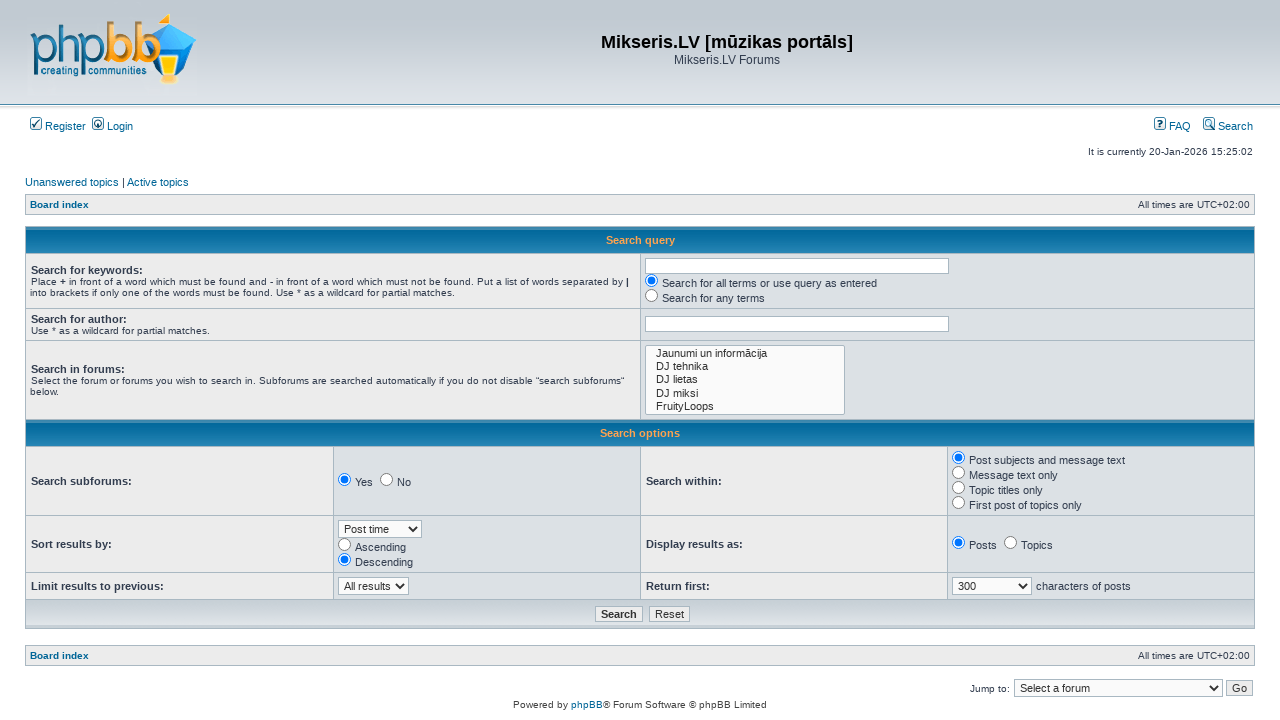

--- FILE ---
content_type: text/html; charset=UTF-8
request_url: http://www.mikseris.lv/forum/search.php?sid=20ec3b8201f5624ba287ac4a1bb1ad88
body_size: 15334
content:
<!DOCTYPE html>
<html dir="ltr" lang="en-gb">
<head>
<meta charset="utf-8" />
<meta http-equiv="X-UA-Compatible" content="IE=edge">

<title>Mikseris.LV [mūzikas portāls] - Search</title>



<link rel="stylesheet" href="./styles/subsilver2/theme/stylesheet.css?assets_version=11" type="text/css" />
<link rel="stylesheet" href="./styles/subsilver2/theme/en/stylesheet.css?assets_version=11" type="text/css" />

<script type="text/javascript">
// <![CDATA[

function popup(url, width, height, name)
{
	if (!name)
	{
		name = '_popup';
	}

	window.open(url.replace(/&amp;/g, '&'), name, 'height=' + height + ',resizable=yes,scrollbars=yes,width=' + width);
	return false;
}

function jumpto()
{
	var page = prompt('Enter\x20the\x20page\x20number\x20you\x20wish\x20to\x20go\x20to:', '');
	var per_page = '';
	var base_url = '';

	if (page !== null && !isNaN(page) && page == Math.floor(page) && page > 0)
	{
		if (base_url.indexOf('?') == -1)
		{
			document.location.href = base_url + '?start=' + ((page - 1) * per_page);
		}
		else
		{
			document.location.href = base_url.replace(/&amp;/g, '&') + '&start=' + ((page - 1) * per_page);
		}
	}
}

/**
* Find a member
*/
function find_username(url)
{
	popup(url, 760, 570, '_usersearch');
	return false;
}

/**
* Mark/unmark checklist
* id = ID of parent container, name = name prefix, state = state [true/false]
*/
function marklist(id, name, state)
{
	var parent = document.getElementById(id) || document[id];

	if (!parent)
	{
		return;
	}

	var rb = parent.getElementsByTagName('input');

	for (var r = 0; r < rb.length; r++)
	{
		if (rb[r].name.substr(0, name.length) == name && rb[r].disabled !== true)
		{
			rb[r].checked = state;
		}
	}
}


// ]]>
</script>





</head>
<body class="ltr ">


<a name="top" class="anchor"></a>

<div id="wrapheader">

	<div id="logodesc">
		<table width="100%" cellspacing="0">
		<tr>
			<td><a href="./index.php?sid=95d75f83135c42e2bbb6b717478fe571" class="imageset"><span class="imageset site_logo"></span></a></td>
			<td width="100%" align="center"><h1>Mikseris.LV [mūzikas portāls]</h1><span class="gen">Mikseris.LV Forums</span></td>
		</tr>
		</table>
	</div>
		<div id="menubar">
		<table width="100%" cellspacing="0">
		<tr>
			<td class="genmed dropdown-container">
													 &nbsp;<a href="./ucp.php?mode=register&amp;sid=95d75f83135c42e2bbb6b717478fe571"><img src="./styles/subsilver2/theme/images/icon_mini_register.gif" width="12" height="13" alt="*" /> Register</a>
													 &nbsp;<a href="./ucp.php?mode=login&amp;sid=95d75f83135c42e2bbb6b717478fe571"><img src="./styles/subsilver2/theme/images/icon_mini_login.gif" width="12" height="13" alt="*" /> Login</a>&nbsp;											</td>
			<td class="genmed" align="right">
								<a href="/forum/app.php/help/faq?sid=95d75f83135c42e2bbb6b717478fe571" rel="help"><img src="./styles/subsilver2/theme/images/icon_mini_faq.gif" width="12" height="13" alt="*" /> FAQ</a>
				&nbsp; &nbsp;<a href="./search.php?sid=95d75f83135c42e2bbb6b717478fe571"><img src="./styles/subsilver2/theme/images/icon_mini_search.gif" width="12" height="13" alt="*" /> Search</a>																									</td>
		</tr>
		</table>
	</div>

	<div id="datebar">
		<table width="100%" cellspacing="0">
		<tr>
			<td class="gensmall"></td>
			<td class="gensmall" align="right">It is currently 20-Jan-2026  15:25:02<br /></td>
		</tr>
		</table>
	</div>

</div>


<div id="wrapcentre">

		<p class="searchbar">
		<span style="float: left;"><a href="./search.php?search_id=unanswered&amp;sid=95d75f83135c42e2bbb6b717478fe571">Unanswered topics</a> | <a href="./search.php?search_id=active_topics&amp;sid=95d75f83135c42e2bbb6b717478fe571">Active topics</a></span>
			</p>
	
	<br style="clear: both;" />

					<table class="tablebg" width="100%" cellspacing="1" cellpadding="0" style="margin-top: 5px;">
	<tr>
		<td class="row1">
						<p class="breadcrumbs"><span itemtype="http://data-vocabulary.org/Breadcrumb" itemscope=""><a href="./index.php?sid=95d75f83135c42e2bbb6b717478fe571" data-navbar-reference="index" itemprop="url"><span itemprop="title">Board index</span></a></span>			</p>
									<p class="datetime">All times are <span title="UTC+2">UTC+02:00</span></p>
					</td>
	</tr>
	</table>
		
	<br />
	
<div id="pagecontent">

		<form method="get" action="./search.php">
	
	<table class="tablebg" width="100%" cellspacing="1">
			<tr>
		<th colspan="4">Search query</th>
	</tr>
		<tr>
		<td class="row1" colspan="2" width="50%"><b class="genmed">Search for keywords: </b><br /><span class="gensmall">Place <strong>+</strong> in front of a word which must be found and <strong>-</strong> in front of a word which must not be found. Put a list of words separated by <strong>|</strong> into brackets if only one of the words must be found. Use * as a wildcard for partial matches.</span></td>
		<td class="row2" colspan="2" valign="top"><input type="text" style="width: 300px" class="post" name="keywords" size="30" /><br /><input type="radio" class="radio" name="terms" value="all" checked="checked" /> <span class="genmed">Search for all terms or use query as entered</span><br /><input type="radio" class="radio" name="terms" value="any" /> <span class="genmed">Search for any terms</span></td>
	</tr>
	<tr>
		<td class="row1" colspan="2"><b class="genmed">Search for author:</b><br /><span class="gensmall">Use * as a wildcard for partial matches.</span></td>
		<td class="row2" colspan="2" valign="middle"><input type="text" style="width: 300px" class="post" name="author" size="30" /></td>
	</tr>
	<tr>
		<td class="row1" colspan="2"><b class="genmed">Search in forums: </b><br /><span class="gensmall">Select the forum or forums you wish to search in. Subforums are searched automatically if you do not disable “search subforums“ below.</span></td>
		<td class="row2" colspan="2"><select name="fid[]" multiple="multiple" size="5"><option value="3">&nbsp; &nbsp;Jaunumi un informācija</option><option value="33">&nbsp; &nbsp;DJ tehnika</option><option value="26">&nbsp; &nbsp;DJ lietas</option><option value="37">&nbsp; &nbsp;DJ miksi</option><option value="40">&nbsp; &nbsp;FruityLoops</option><option value="41">&nbsp; &nbsp;Reason</option><option value="32">&nbsp; &nbsp;Nuendo, Cubase, Sonar, Samplitude</option><option value="36">&nbsp; &nbsp;Dažādi - Audio programmatūra</option><option value="43">&nbsp; &nbsp;PC audio iekārtas</option><option value="42">&nbsp; &nbsp;Mūzikas veidotāju sadaļa iesācējiem</option><option value="4">&nbsp; &nbsp;Mūzikas veidotāju forums</option><option value="44">&nbsp; &nbsp;Atlasīta mana mūzika</option><option value="30">&nbsp; &nbsp;Mana mūzika</option><option value="34">&nbsp; &nbsp;Remix forums</option><option value="38">&nbsp; &nbsp;Skaņas aparatūra</option><option value="39">&nbsp; &nbsp;Gaismu tehnika</option><option value="27">&nbsp; &nbsp;Dažādi - PRO Tehnika</option><option value="56">&nbsp; &nbsp;Sintezatori</option><option value="1">&nbsp; &nbsp;Viss par visu</option><option value="11">&nbsp; &nbsp;Uzdod savu jautājumu</option><option value="55">&nbsp; &nbsp;Pašu izstrādātas/veidotas lietas</option><option value="28">&nbsp; &nbsp;Mikseris.LV international</option><option value="14">&nbsp; &nbsp;pārdod</option><option value="15">&nbsp; &nbsp;pērk</option><option value="16">&nbsp; &nbsp;meklē</option><option value="17">&nbsp; &nbsp;Dažādi</option><option value="25">&nbsp; &nbsp;Vinila plašu tirgus</option><option value="6">&nbsp; &nbsp;Visbiežāk uzdotie jautājumi</option></select></td>
	</tr>
				<tr>
		<th colspan="4">Search options</th>
	</tr>
		<tr>
		<td class="row1" width="25%" nowrap="nowrap"><b class="genmed">Search subforums: </b></td>
		<td class="row2" width="25%" nowrap="nowrap"><input type="radio" class="radio" name="sc" value="1" checked="checked" /> <span class="genmed">Yes</span>&nbsp;&nbsp;<input type="radio" class="radio" name="sc" value="0" /> <span class="genmed">No</span></td>
		<td class="row1" width="25%" nowrap="nowrap"><b class="genmed">Search within: </b></td>
		<td class="row2" width="25%" nowrap="nowrap"><input type="radio" class="radio" name="sf" value="all" checked="checked" /> <span class="genmed">Post subjects and message text</span><br /><input type="radio" class="radio" name="sf" value="msgonly" /> <span class="genmed">Message text only</span> <br /><input type="radio" class="radio" name="sf" value="titleonly" /> <span class="genmed">Topic titles only</span> <br /><input type="radio" class="radio" name="sf" value="firstpost" /> <span class="genmed">First post of topics only</span></td>
	</tr>
			<tr>
		<td class="row1"><b class="genmed">Sort results by: </b></td>
		<td class="row2" nowrap="nowrap"><select name="sk" id="sk"><option value="a">Author</option><option value="t" selected="selected">Post time</option><option value="f">Forum</option><option value="i">Topic title</option><option value="s">Post subject</option></select><br /><input type="radio" class="radio" name="sd" value="a" /> <span class="genmed">Ascending</span><br /><input type="radio" class="radio" name="sd" value="d" checked="checked" /> <span class="genmed">Descending</span></td>
		<td class="row1" nowrap="nowrap"><b class="genmed">Display results as: </b></td>
		<td class="row2" nowrap="nowrap"><input type="radio" class="radio" name="sr" value="posts" checked="checked" /> <span class="genmed">Posts</span>&nbsp;&nbsp;<input type="radio" class="radio" name="sr" value="topics" /> <span class="genmed">Topics</span></td>
	</tr>
	<tr>
		<td class="row1" width="25%"><b class="genmed">Limit results to previous: </b></td>
		<td class="row2" width="25%" nowrap="nowrap"><select name="st" id="st"><option value="0" selected="selected">All results</option><option value="1">1 day</option><option value="7">7 days</option><option value="14">2 weeks</option><option value="30">1 month</option><option value="90">3 months</option><option value="180">6 months</option><option value="365">1 year</option></select></td>
		<td class="row1" nowrap="nowrap"><b class="genmed">Return first: </b></td>
		<td class="row2" nowrap="nowrap"><select name="ch"><option value="-1">All available</option><option value="0">0</option><option value="25">25</option><option value="50">50</option><option value="100">100</option><option value="200">200</option><option value="300" selected="selected">300</option><option value="400">400</option><option value="500">500</option><option value="600">600</option><option value="700">700</option><option value="800">800</option><option value="900">900</option><option value="1000">1000</option></select> <span class="genmed">characters of posts</span></td>
	</tr>
			<tr>
		<td class="cat" colspan="4" align="center"><input type="hidden" name="t" value="0" />
<input type="hidden" name="sid" value="95d75f83135c42e2bbb6b717478fe571" />
<input class="btnmain" name="submit" type="submit" value="Search" />&nbsp;&nbsp;<input class="btnlite" type="reset" value="Reset" /></td>
	</tr>
	</table>
	
	</form>
	
	<br clear="all" />

			
	</div>

			<table class="tablebg" width="100%" cellspacing="1" cellpadding="0" style="margin-top: 5px;">
	<tr>
		<td class="row1">
						<p class="breadcrumbs"><span><a href="./index.php?sid=95d75f83135c42e2bbb6b717478fe571" data-navbar-reference="index" itemprop="url"><span itemprop="title">Board index</span></a></span>			</p>
									<p class="datetime">All times are <span title="UTC+2">UTC+02:00</span></p>
					</td>
	</tr>
	</table>

	<br clear="all" />

	<div align="right">
	<form method="get" name="jumpbox" action="./viewforum.php?sid=95d75f83135c42e2bbb6b717478fe571" onsubmit="if(document.jumpbox.f.value == -1){return false;}">

	<table cellspacing="0" cellpadding="0" border="0">
	<tr>
		<td nowrap="nowrap"><input type="hidden" name="sid" value="95d75f83135c42e2bbb6b717478fe571" />
<span class="gensmall">Jump to:</span>&nbsp;<select name="f" onchange="if(this.options[this.selectedIndex].value != -1){ document.forms['jumpbox'].submit() }">

								<option value="-1">Select a forum</option>
					<option value="-1">------------------</option>			<option value="45">Forums</option>
								<option value="3">&nbsp; &nbsp;Jaunumi un informācija</option>
								<option value="46">DJ sadaļa</option>
								<option value="33">&nbsp; &nbsp;DJ tehnika</option>
								<option value="26">&nbsp; &nbsp;DJ lietas</option>
								<option value="37">&nbsp; &nbsp;DJ miksi</option>
								<option value="47">PC Audio iekārtas un programmatūra</option>
								<option value="40">&nbsp; &nbsp;FruityLoops</option>
								<option value="41">&nbsp; &nbsp;Reason</option>
								<option value="32">&nbsp; &nbsp;Nuendo, Cubase, Sonar, Samplitude</option>
								<option value="36">&nbsp; &nbsp;Dažādi - Audio programmatūra</option>
								<option value="43">&nbsp; &nbsp;PC audio iekārtas</option>
								<option value="48">Mūzikas veidotāju sadaļa</option>
								<option value="42">&nbsp; &nbsp;Mūzikas veidotāju sadaļa iesācējiem</option>
								<option value="4">&nbsp; &nbsp;Mūzikas veidotāju forums</option>
								<option value="44">&nbsp; &nbsp;Atlasīta mana mūzika</option>
								<option value="30">&nbsp; &nbsp;Mana mūzika</option>
								<option value="34">&nbsp; &nbsp;Remix forums</option>
								<option value="49">PRO tehnikas forums</option>
								<option value="38">&nbsp; &nbsp;Skaņas aparatūra</option>
								<option value="39">&nbsp; &nbsp;Gaismu tehnika</option>
								<option value="27">&nbsp; &nbsp;Dažādi - PRO Tehnika</option>
								<option value="56">&nbsp; &nbsp;Sintezatori</option>
								<option value="50">Mikseris.LV diskusijas</option>
								<option value="1">&nbsp; &nbsp;Viss par visu</option>
								<option value="11">&nbsp; &nbsp;Uzdod savu jautājumu</option>
								<option value="55">&nbsp; &nbsp;Pašu izstrādātas/veidotas lietas</option>
								<option value="51">International part</option>
								<option value="28">&nbsp; &nbsp;Mikseris.LV international</option>
								<option value="52">Sludinājumu sadaļa</option>
								<option value="14">&nbsp; &nbsp;pārdod</option>
								<option value="15">&nbsp; &nbsp;pērk</option>
								<option value="16">&nbsp; &nbsp;meklē</option>
								<option value="17">&nbsp; &nbsp;Dažādi</option>
								<option value="25">&nbsp; &nbsp;Vinila plašu tirgus</option>
								<option value="53">Mikseris.LV tehniskais atbalsts</option>
								<option value="6">&nbsp; &nbsp;Visbiežāk uzdotie jautājumi</option>
		
		</select>&nbsp;<input class="btnlite" type="submit" value="Go" /></td>
	</tr>
	</table>

	</form>
</div>

<script type="text/javascript">
// <![CDATA[
	(function()
	{
		var elements = document.getElementsByName("keywords");
		for (var i = 0; i < elements.length; ++i)
		{
			if (elements[i].tagName.toLowerCase() == 'input')
			{
				elements[i].focus();
				break;
			}
		}
	})();
// ]]>
</script>

	
	</div>


<div id="wrapfooter">
		<span class="copyright">
		Powered by <a href="https://www.phpbb.com/">phpBB</a>&reg; Forum Software &copy; phpBB Limited
			</span>
</div>

<script type="text/javascript" src="./assets/javascript/jquery.min.js?assets_version=11"></script>
<script type="text/javascript" src="./assets/javascript/core.js?assets_version=11"></script>





</body>
</html>
